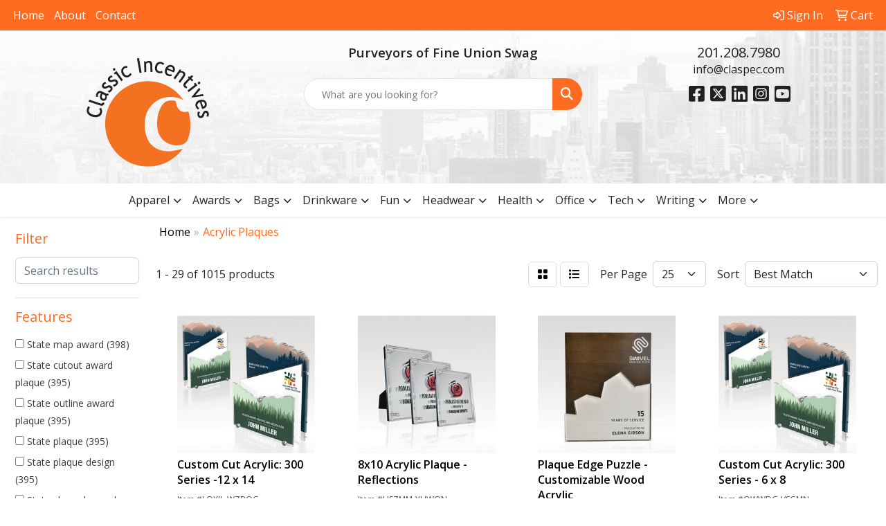

--- FILE ---
content_type: text/html
request_url: https://www.claspec.com/ws/ws.dll/StartSrch?UID=107628&WENavID=18398389
body_size: 13334
content:
<!DOCTYPE html>
<html lang="en"><head>
<meta charset="utf-8">
<meta http-equiv="X-UA-Compatible" content="IE=edge">
<meta name="viewport" content="width=device-width, initial-scale=1">
<!-- The above 3 meta tags *must* come first in the head; any other head content must come *after* these tags -->


<link href="/distsite/styles/8/css/bootstrap.min.css" rel="stylesheet" />
<link href="https://fonts.googleapis.com/css?family=Open+Sans:400,600|Oswald:400,600" rel="stylesheet">
<link href="/distsite/styles/8/css/owl.carousel.min.css" rel="stylesheet">
<link href="/distsite/styles/8/css/nouislider.css" rel="stylesheet">
<!--<link href="/distsite/styles/8/css/menu.css" rel="stylesheet"/>-->
<link href="/distsite/styles/8/css/flexslider.css" rel="stylesheet">
<link href="/distsite/styles/8/css/all.min.css" rel="stylesheet">
<link href="/distsite/styles/8/css/slick/slick.css" rel="stylesheet"/>
<link href="/distsite/styles/8/css/lightbox/lightbox.css" rel="stylesheet"  />
<link href="/distsite/styles/8/css/yamm.css" rel="stylesheet" />
<!-- Custom styles for this theme -->
<link href="/we/we.dll/StyleSheet?UN=107628&Type=WETheme&TS=C44949.4159027778" rel="stylesheet">
<!-- Custom styles for this theme -->
<link href="/we/we.dll/StyleSheet?UN=107628&Type=WETheme-PS&TS=C44949.4159027778" rel="stylesheet">
<style>

/*----- THEME 2 LOGO SIZE -----*/
@media only screen and (min-width: 1200px) {
#logo > a > img { max-width: 200px; }
}

.gallery-contact {
font-size: 18pt;
padding: 10px 50px;
}
@media (min-width: 992px) {
.carousel-item { height: 500px; }
}
.header-eight #header-text p {text-transform:none;}
</style>

<!-- HTML5 shim and Respond.js for IE8 support of HTML5 elements and media queries -->
<!--[if lt IE 9]>
      <script src="https://oss.maxcdn.com/html5shiv/3.7.3/html5shiv.min.js"></script>
      <script src="https://oss.maxcdn.com/respond/1.4.2/respond.min.js"></script>
    <![endif]-->

</head>

<body style="background:#fff;">


  <!-- Slide-Out Menu -->
  <div id="filter-menu" class="filter-menu">
    <button id="close-menu" class="btn-close"></button>
    <div class="menu-content">
      
<aside class="filter-sidebar">



<div class="filter-section first">
	<h2>Filter</h2>
	 <div class="input-group mb-3">
	 <input type="text" style="border-right:0;" placeholder="Search results" class="form-control text-search-within-results" name="SearchWithinResults" value="" maxlength="100" onkeyup="HandleTextFilter(event);">
	  <label class="input-group-text" style="background-color:#fff;"><a  style="display:none;" href="javascript:void(0);" class="remove-filter" data-toggle="tooltip" title="Clear" onclick="ClearTextFilter();"><i class="far fa-times" aria-hidden="true"></i> <span class="fa-sr-only">x</span></a></label>
	</div>
</div>

<a href="javascript:void(0);" class="clear-filters"  style="display:none;" onclick="ClearDrillDown();">Clear all filters</a>

<div class="filter-section"  style="display:none;">
	<h2>Categories</h2>

	<div class="filter-list">

	 

		<!-- wrapper for more filters -->
        <div class="show-filter">

		</div><!-- showfilters -->

	</div>

		<a href="#" class="show-more"  style="display:none;" >Show more</a>
</div>


<div class="filter-section" >
	<h2>Features</h2>

		<div class="filter-list">

	  		<div class="checkbox"><label><input class="filtercheckbox" type="checkbox" name="2|State map award" ><span> State map award (398)</span></label></div><div class="checkbox"><label><input class="filtercheckbox" type="checkbox" name="2|State cutout award plaque" ><span> State cutout award plaque (395)</span></label></div><div class="checkbox"><label><input class="filtercheckbox" type="checkbox" name="2|State outline award plaque" ><span> State outline award plaque (395)</span></label></div><div class="checkbox"><label><input class="filtercheckbox" type="checkbox" name="2|State plaque" ><span> State plaque (395)</span></label></div><div class="checkbox"><label><input class="filtercheckbox" type="checkbox" name="2|State plaque design" ><span> State plaque design (395)</span></label></div><div class="checkbox"><label><input class="filtercheckbox" type="checkbox" name="2|State shaped award" ><span> State shaped award (395)</span></label></div><div class="checkbox"><label><input class="filtercheckbox" type="checkbox" name="2|State shaped plaque" ><span> State shaped plaque (395)</span></label></div><div class="checkbox"><label><input class="filtercheckbox" type="checkbox" name="2|State silhouette award plaque" ><span> State silhouette award plaque (395)</span></label></div><div class="checkbox"><label><input class="filtercheckbox" type="checkbox" name="2|State wall plaque" ><span> State wall plaque (395)</span></label></div><div class="checkbox"><label><input class="filtercheckbox" type="checkbox" name="2|Plaque" ><span> Plaque (257)</span></label></div><div class="show-filter"><div class="checkbox"><label><input class="filtercheckbox" type="checkbox" name="2|Acrylic" ><span> Acrylic (256)</span></label></div><div class="checkbox"><label><input class="filtercheckbox" type="checkbox" name="2|Recognition" ><span> Recognition (219)</span></label></div><div class="checkbox"><label><input class="filtercheckbox" type="checkbox" name="2|Award" ><span> Award (208)</span></label></div><div class="checkbox"><label><input class="filtercheckbox" type="checkbox" name="2|Rectangle" ><span> Rectangle (159)</span></label></div><div class="checkbox"><label><input class="filtercheckbox" type="checkbox" name="2|Achievements" ><span> Achievements (146)</span></label></div><div class="checkbox"><label><input class="filtercheckbox" type="checkbox" name="2|Modern award plaque" ><span> Modern award plaque (128)</span></label></div><div class="checkbox"><label><input class="filtercheckbox" type="checkbox" name="2|Unique award plaque" ><span> Unique award plaque (125)</span></label></div><div class="checkbox"><label><input class="filtercheckbox" type="checkbox" name="2|Futuristic award plaque" ><span> Futuristic award plaque (117)</span></label></div><div class="checkbox"><label><input class="filtercheckbox" type="checkbox" name="2|Cutting edge award" ><span> Cutting edge award (115)</span></label></div><div class="checkbox"><label><input class="filtercheckbox" type="checkbox" name="2|Nontraditional plaque" ><span> Nontraditional plaque (103)</span></label></div><div class="checkbox"><label><input class="filtercheckbox" type="checkbox" name="2|Modernistic plaque award" ><span> Modernistic plaque award (101)</span></label></div><div class="checkbox"><label><input class="filtercheckbox" type="checkbox" name="2|Minimalistic award plaque" ><span> Minimalistic award plaque (97)</span></label></div><div class="checkbox"><label><input class="filtercheckbox" type="checkbox" name="2|Plastic" ><span> Plastic (92)</span></label></div><div class="checkbox"><label><input class="filtercheckbox" type="checkbox" name="2|Merit" ><span> Merit (71)</span></label></div><div class="checkbox"><label><input class="filtercheckbox" type="checkbox" name="2|Wood" ><span> Wood (71)</span></label></div><div class="checkbox"><label><input class="filtercheckbox" type="checkbox" name="2|Custom" ><span> Custom (69)</span></label></div><div class="checkbox"><label><input class="filtercheckbox" type="checkbox" name="2|Accomplishment" ><span> Accomplishment (60)</span></label></div><div class="checkbox"><label><input class="filtercheckbox" type="checkbox" name="2|Metal" ><span> Metal (51)</span></label></div><div class="checkbox"><label><input class="filtercheckbox" type="checkbox" name="2|Hanger" ><span> Hanger (50)</span></label></div><div class="checkbox"><label><input class="filtercheckbox" type="checkbox" name="2|Business" ><span> Business (47)</span></label></div><div class="checkbox"><label><input class="filtercheckbox" type="checkbox" name="2|Desk" ><span> Desk (46)</span></label></div><div class="checkbox"><label><input class="filtercheckbox" type="checkbox" name="2|Easel back" ><span> Easel back (46)</span></label></div><div class="checkbox"><label><input class="filtercheckbox" type="checkbox" name="2|Vertical" ><span> Vertical (45)</span></label></div><div class="checkbox"><label><input class="filtercheckbox" type="checkbox" name="2|Corporate" ><span> Corporate (44)</span></label></div><div class="checkbox"><label><input class="filtercheckbox" type="checkbox" name="2|Acknowledgement" ><span> Acknowledgement (43)</span></label></div><div class="checkbox"><label><input class="filtercheckbox" type="checkbox" name="2|Horizontal" ><span> Horizontal (43)</span></label></div><div class="checkbox"><label><input class="filtercheckbox" type="checkbox" name="2|Acrylic plaques" ><span> Acrylic plaques (41)</span></label></div><div class="checkbox"><label><input class="filtercheckbox" type="checkbox" name="2|Trophy" ><span> Trophy (41)</span></label></div><div class="checkbox"><label><input class="filtercheckbox" type="checkbox" name="2|Accolade" ><span> Accolade (40)</span></label></div><div class="checkbox"><label><input class="filtercheckbox" type="checkbox" name="2|Wall mountable" ><span> Wall mountable (40)</span></label></div><div class="checkbox"><label><input class="filtercheckbox" type="checkbox" name="2|Economy" ><span> Economy (38)</span></label></div><div class="checkbox"><label><input class="filtercheckbox" type="checkbox" name="2|Engraved" ><span> Engraved (38)</span></label></div><div class="checkbox"><label><input class="filtercheckbox" type="checkbox" name="2|Signs" ><span> Signs (38)</span></label></div><div class="checkbox"><label><input class="filtercheckbox" type="checkbox" name="2|Sports" ><span> Sports (37)</span></label></div><div class="checkbox"><label><input class="filtercheckbox" type="checkbox" name="2|Square corners" ><span> Square corners (37)</span></label></div><div class="checkbox"><label><input class="filtercheckbox" type="checkbox" name="2|Trophies" ><span> Trophies (37)</span></label></div><div class="checkbox"><label><input class="filtercheckbox" type="checkbox" name="2|Logo" ><span> Logo (36)</span></label></div><div class="checkbox"><label><input class="filtercheckbox" type="checkbox" name="2|Membership" ><span> Membership (36)</span></label></div><div class="checkbox"><label><input class="filtercheckbox" type="checkbox" name="2|Prize" ><span> Prize (36)</span></label></div><div class="checkbox"><label><input class="filtercheckbox" type="checkbox" name="2|Laser engraved" ><span> Laser engraved (34)</span></label></div></div>

			<!-- wrapper for more filters -->
			<div class="show-filter">

			</div><!-- showfilters -->
 		</div>
		<a href="#" class="show-more"  >Show more</a>


</div>


<div class="filter-section" >
	<h2>Colors</h2>

		<div class="filter-list">

		  	<div class="checkbox"><label><input class="filtercheckbox" type="checkbox" name="1|Black" ><span> Black (316)</span></label></div><div class="checkbox"><label><input class="filtercheckbox" type="checkbox" name="1|White" ><span> White (276)</span></label></div><div class="checkbox"><label><input class="filtercheckbox" type="checkbox" name="1|Various" ><span> Various (61)</span></label></div><div class="checkbox"><label><input class="filtercheckbox" type="checkbox" name="1|Clear" ><span> Clear (58)</span></label></div><div class="checkbox"><label><input class="filtercheckbox" type="checkbox" name="1|Brown" ><span> Brown (45)</span></label></div><div class="checkbox"><label><input class="filtercheckbox" type="checkbox" name="1|Black &amp; white" ><span> Black &amp; white (27)</span></label></div><div class="checkbox"><label><input class="filtercheckbox" type="checkbox" name="1|Blue" ><span> Blue (23)</span></label></div><div class="checkbox"><label><input class="filtercheckbox" type="checkbox" name="1|Clear/silver" ><span> Clear/silver (18)</span></label></div><div class="checkbox"><label><input class="filtercheckbox" type="checkbox" name="1|Walnut brown" ><span> Walnut brown (17)</span></label></div><div class="checkbox"><label><input class="filtercheckbox" type="checkbox" name="1|Black/clear" ><span> Black/clear (16)</span></label></div><div class="show-filter"><div class="checkbox"><label><input class="filtercheckbox" type="checkbox" name="1|Clear/gold" ><span> Clear/gold (16)</span></label></div><div class="checkbox"><label><input class="filtercheckbox" type="checkbox" name="1|Red" ><span> Red (16)</span></label></div><div class="checkbox"><label><input class="filtercheckbox" type="checkbox" name="1|Rosewood brown" ><span> Rosewood brown (15)</span></label></div><div class="checkbox"><label><input class="filtercheckbox" type="checkbox" name="1|Silver" ><span> Silver (13)</span></label></div><div class="checkbox"><label><input class="filtercheckbox" type="checkbox" name="1|Green" ><span> Green (12)</span></label></div><div class="checkbox"><label><input class="filtercheckbox" type="checkbox" name="1|Clear/black/various" ><span> Clear/black/various (10)</span></label></div><div class="checkbox"><label><input class="filtercheckbox" type="checkbox" name="1|Clear/black" ><span> Clear/black (8)</span></label></div><div class="checkbox"><label><input class="filtercheckbox" type="checkbox" name="1|Dark brown" ><span> Dark brown (8)</span></label></div><div class="checkbox"><label><input class="filtercheckbox" type="checkbox" name="1|Frosted" ><span> Frosted (8)</span></label></div><div class="checkbox"><label><input class="filtercheckbox" type="checkbox" name="1|Walnut brown/black-gold" ><span> Walnut brown/black-gold (8)</span></label></div><div class="checkbox"><label><input class="filtercheckbox" type="checkbox" name="1|Walnut brown/blue-gold" ><span> Walnut brown/blue-gold (8)</span></label></div><div class="checkbox"><label><input class="filtercheckbox" type="checkbox" name="1|Walnut brown/green-gold" ><span> Walnut brown/green-gold (8)</span></label></div><div class="checkbox"><label><input class="filtercheckbox" type="checkbox" name="1|Walnut brown/sienna red-gold." ><span> Walnut brown/sienna red-gold. (8)</span></label></div><div class="checkbox"><label><input class="filtercheckbox" type="checkbox" name="1|11-woodland vibes" ><span> 11-woodland vibes (7)</span></label></div><div class="checkbox"><label><input class="filtercheckbox" type="checkbox" name="1|2-petrified wood" ><span> 2-petrified wood (7)</span></label></div><div class="checkbox"><label><input class="filtercheckbox" type="checkbox" name="1|4-white mountain marble" ><span> 4-white mountain marble (7)</span></label></div><div class="checkbox"><label><input class="filtercheckbox" type="checkbox" name="1|6-ocean breeze" ><span> 6-ocean breeze (7)</span></label></div><div class="checkbox"><label><input class="filtercheckbox" type="checkbox" name="1|9-oak" ><span> 9-oak (7)</span></label></div><div class="checkbox"><label><input class="filtercheckbox" type="checkbox" name="1|Black granite" ><span> Black granite (7)</span></label></div><div class="checkbox"><label><input class="filtercheckbox" type="checkbox" name="1|Black/gold" ><span> Black/gold (7)</span></label></div><div class="checkbox"><label><input class="filtercheckbox" type="checkbox" name="1|Charcoal slate gray" ><span> Charcoal slate gray (7)</span></label></div><div class="checkbox"><label><input class="filtercheckbox" type="checkbox" name="1|Gray" ><span> Gray (7)</span></label></div><div class="checkbox"><label><input class="filtercheckbox" type="checkbox" name="1|Mahogany red" ><span> Mahogany red (7)</span></label></div><div class="checkbox"><label><input class="filtercheckbox" type="checkbox" name="1|Mystic plum purple" ><span> Mystic plum purple (7)</span></label></div><div class="checkbox"><label><input class="filtercheckbox" type="checkbox" name="1|Pink" ><span> Pink (7)</span></label></div><div class="checkbox"><label><input class="filtercheckbox" type="checkbox" name="1|Purple" ><span> Purple (7)</span></label></div><div class="checkbox"><label><input class="filtercheckbox" type="checkbox" name="1|Sapphire mist blue" ><span> Sapphire mist blue (7)</span></label></div><div class="checkbox"><label><input class="filtercheckbox" type="checkbox" name="1|Satin gold" ><span> Satin gold (7)</span></label></div><div class="checkbox"><label><input class="filtercheckbox" type="checkbox" name="1|Satin silver" ><span> Satin silver (7)</span></label></div><div class="checkbox"><label><input class="filtercheckbox" type="checkbox" name="1|Silver/various" ><span> Silver/various (7)</span></label></div><div class="checkbox"><label><input class="filtercheckbox" type="checkbox" name="1|Available in walnut with blue" ><span> Available in walnut with blue (6)</span></label></div><div class="checkbox"><label><input class="filtercheckbox" type="checkbox" name="1|Bamboo brown" ><span> Bamboo brown (6)</span></label></div><div class="checkbox"><label><input class="filtercheckbox" type="checkbox" name="1|Black marble" ><span> Black marble (6)</span></label></div><div class="checkbox"><label><input class="filtercheckbox" type="checkbox" name="1|Black/silver" ><span> Black/silver (6)</span></label></div><div class="checkbox"><label><input class="filtercheckbox" type="checkbox" name="1|Cherry wood brown" ><span> Cherry wood brown (6)</span></label></div><div class="checkbox"><label><input class="filtercheckbox" type="checkbox" name="1|Clear/white" ><span> Clear/white (6)</span></label></div><div class="checkbox"><label><input class="filtercheckbox" type="checkbox" name="1|Ebony black with white." ><span> Ebony black with white. (6)</span></label></div><div class="checkbox"><label><input class="filtercheckbox" type="checkbox" name="1|Navy" ><span> Navy (6)</span></label></div><div class="checkbox"><label><input class="filtercheckbox" type="checkbox" name="1|Rosewood red with white" ><span> Rosewood red with white (6)</span></label></div><div class="checkbox"><label><input class="filtercheckbox" type="checkbox" name="1|Walnut with red." ><span> Walnut with red. (6)</span></label></div></div>


			<!-- wrapper for more filters -->
			<div class="show-filter">

			</div><!-- showfilters -->

		  </div>

		<a href="#" class="show-more"  >Show more</a>
</div>


<div class="filter-section"  >
	<h2>Price Range</h2>
	<div class="filter-price-wrap">
		<div class="filter-price-inner">
			<div class="input-group">
				<span class="input-group-text input-group-text-white">$</span>
				<input type="text" class="form-control form-control-sm filter-min-prices" name="min-prices" value="" placeholder="Min" onkeyup="HandlePriceFilter(event);">
			</div>
			<div class="input-group">
				<span class="input-group-text input-group-text-white">$</span>
				<input type="text" class="form-control form-control-sm filter-max-prices" name="max-prices" value="" placeholder="Max" onkeyup="HandlePriceFilter(event);">
			</div>
		</div>
		<a href="javascript:void(0)" onclick="SetPriceFilter();" ><i class="fa-solid fa-chevron-right"></i></a>
	</div>
</div>

<div class="filter-section"   >
	<h2>Quantity</h2>
	<div class="filter-price-wrap mb-2">
		<input type="text" class="form-control form-control-sm filter-quantity" value="" placeholder="Qty" onkeyup="HandleQuantityFilter(event);">
		<a href="javascript:void(0)" onclick="SetQuantityFilter();"><i class="fa-solid fa-chevron-right"></i></a>
	</div>
</div>




	</aside>

    </div>
</div>




	<div class="container-fluid">
		<div class="row">

			<div class="col-md-3 col-lg-2">
        <div class="d-none d-md-block">
          <div id="desktop-filter">
            
<aside class="filter-sidebar">



<div class="filter-section first">
	<h2>Filter</h2>
	 <div class="input-group mb-3">
	 <input type="text" style="border-right:0;" placeholder="Search results" class="form-control text-search-within-results" name="SearchWithinResults" value="" maxlength="100" onkeyup="HandleTextFilter(event);">
	  <label class="input-group-text" style="background-color:#fff;"><a  style="display:none;" href="javascript:void(0);" class="remove-filter" data-toggle="tooltip" title="Clear" onclick="ClearTextFilter();"><i class="far fa-times" aria-hidden="true"></i> <span class="fa-sr-only">x</span></a></label>
	</div>
</div>

<a href="javascript:void(0);" class="clear-filters"  style="display:none;" onclick="ClearDrillDown();">Clear all filters</a>

<div class="filter-section"  style="display:none;">
	<h2>Categories</h2>

	<div class="filter-list">

	 

		<!-- wrapper for more filters -->
        <div class="show-filter">

		</div><!-- showfilters -->

	</div>

		<a href="#" class="show-more"  style="display:none;" >Show more</a>
</div>


<div class="filter-section" >
	<h2>Features</h2>

		<div class="filter-list">

	  		<div class="checkbox"><label><input class="filtercheckbox" type="checkbox" name="2|State map award" ><span> State map award (398)</span></label></div><div class="checkbox"><label><input class="filtercheckbox" type="checkbox" name="2|State cutout award plaque" ><span> State cutout award plaque (395)</span></label></div><div class="checkbox"><label><input class="filtercheckbox" type="checkbox" name="2|State outline award plaque" ><span> State outline award plaque (395)</span></label></div><div class="checkbox"><label><input class="filtercheckbox" type="checkbox" name="2|State plaque" ><span> State plaque (395)</span></label></div><div class="checkbox"><label><input class="filtercheckbox" type="checkbox" name="2|State plaque design" ><span> State plaque design (395)</span></label></div><div class="checkbox"><label><input class="filtercheckbox" type="checkbox" name="2|State shaped award" ><span> State shaped award (395)</span></label></div><div class="checkbox"><label><input class="filtercheckbox" type="checkbox" name="2|State shaped plaque" ><span> State shaped plaque (395)</span></label></div><div class="checkbox"><label><input class="filtercheckbox" type="checkbox" name="2|State silhouette award plaque" ><span> State silhouette award plaque (395)</span></label></div><div class="checkbox"><label><input class="filtercheckbox" type="checkbox" name="2|State wall plaque" ><span> State wall plaque (395)</span></label></div><div class="checkbox"><label><input class="filtercheckbox" type="checkbox" name="2|Plaque" ><span> Plaque (257)</span></label></div><div class="show-filter"><div class="checkbox"><label><input class="filtercheckbox" type="checkbox" name="2|Acrylic" ><span> Acrylic (256)</span></label></div><div class="checkbox"><label><input class="filtercheckbox" type="checkbox" name="2|Recognition" ><span> Recognition (219)</span></label></div><div class="checkbox"><label><input class="filtercheckbox" type="checkbox" name="2|Award" ><span> Award (208)</span></label></div><div class="checkbox"><label><input class="filtercheckbox" type="checkbox" name="2|Rectangle" ><span> Rectangle (159)</span></label></div><div class="checkbox"><label><input class="filtercheckbox" type="checkbox" name="2|Achievements" ><span> Achievements (146)</span></label></div><div class="checkbox"><label><input class="filtercheckbox" type="checkbox" name="2|Modern award plaque" ><span> Modern award plaque (128)</span></label></div><div class="checkbox"><label><input class="filtercheckbox" type="checkbox" name="2|Unique award plaque" ><span> Unique award plaque (125)</span></label></div><div class="checkbox"><label><input class="filtercheckbox" type="checkbox" name="2|Futuristic award plaque" ><span> Futuristic award plaque (117)</span></label></div><div class="checkbox"><label><input class="filtercheckbox" type="checkbox" name="2|Cutting edge award" ><span> Cutting edge award (115)</span></label></div><div class="checkbox"><label><input class="filtercheckbox" type="checkbox" name="2|Nontraditional plaque" ><span> Nontraditional plaque (103)</span></label></div><div class="checkbox"><label><input class="filtercheckbox" type="checkbox" name="2|Modernistic plaque award" ><span> Modernistic plaque award (101)</span></label></div><div class="checkbox"><label><input class="filtercheckbox" type="checkbox" name="2|Minimalistic award plaque" ><span> Minimalistic award plaque (97)</span></label></div><div class="checkbox"><label><input class="filtercheckbox" type="checkbox" name="2|Plastic" ><span> Plastic (92)</span></label></div><div class="checkbox"><label><input class="filtercheckbox" type="checkbox" name="2|Merit" ><span> Merit (71)</span></label></div><div class="checkbox"><label><input class="filtercheckbox" type="checkbox" name="2|Wood" ><span> Wood (71)</span></label></div><div class="checkbox"><label><input class="filtercheckbox" type="checkbox" name="2|Custom" ><span> Custom (69)</span></label></div><div class="checkbox"><label><input class="filtercheckbox" type="checkbox" name="2|Accomplishment" ><span> Accomplishment (60)</span></label></div><div class="checkbox"><label><input class="filtercheckbox" type="checkbox" name="2|Metal" ><span> Metal (51)</span></label></div><div class="checkbox"><label><input class="filtercheckbox" type="checkbox" name="2|Hanger" ><span> Hanger (50)</span></label></div><div class="checkbox"><label><input class="filtercheckbox" type="checkbox" name="2|Business" ><span> Business (47)</span></label></div><div class="checkbox"><label><input class="filtercheckbox" type="checkbox" name="2|Desk" ><span> Desk (46)</span></label></div><div class="checkbox"><label><input class="filtercheckbox" type="checkbox" name="2|Easel back" ><span> Easel back (46)</span></label></div><div class="checkbox"><label><input class="filtercheckbox" type="checkbox" name="2|Vertical" ><span> Vertical (45)</span></label></div><div class="checkbox"><label><input class="filtercheckbox" type="checkbox" name="2|Corporate" ><span> Corporate (44)</span></label></div><div class="checkbox"><label><input class="filtercheckbox" type="checkbox" name="2|Acknowledgement" ><span> Acknowledgement (43)</span></label></div><div class="checkbox"><label><input class="filtercheckbox" type="checkbox" name="2|Horizontal" ><span> Horizontal (43)</span></label></div><div class="checkbox"><label><input class="filtercheckbox" type="checkbox" name="2|Acrylic plaques" ><span> Acrylic plaques (41)</span></label></div><div class="checkbox"><label><input class="filtercheckbox" type="checkbox" name="2|Trophy" ><span> Trophy (41)</span></label></div><div class="checkbox"><label><input class="filtercheckbox" type="checkbox" name="2|Accolade" ><span> Accolade (40)</span></label></div><div class="checkbox"><label><input class="filtercheckbox" type="checkbox" name="2|Wall mountable" ><span> Wall mountable (40)</span></label></div><div class="checkbox"><label><input class="filtercheckbox" type="checkbox" name="2|Economy" ><span> Economy (38)</span></label></div><div class="checkbox"><label><input class="filtercheckbox" type="checkbox" name="2|Engraved" ><span> Engraved (38)</span></label></div><div class="checkbox"><label><input class="filtercheckbox" type="checkbox" name="2|Signs" ><span> Signs (38)</span></label></div><div class="checkbox"><label><input class="filtercheckbox" type="checkbox" name="2|Sports" ><span> Sports (37)</span></label></div><div class="checkbox"><label><input class="filtercheckbox" type="checkbox" name="2|Square corners" ><span> Square corners (37)</span></label></div><div class="checkbox"><label><input class="filtercheckbox" type="checkbox" name="2|Trophies" ><span> Trophies (37)</span></label></div><div class="checkbox"><label><input class="filtercheckbox" type="checkbox" name="2|Logo" ><span> Logo (36)</span></label></div><div class="checkbox"><label><input class="filtercheckbox" type="checkbox" name="2|Membership" ><span> Membership (36)</span></label></div><div class="checkbox"><label><input class="filtercheckbox" type="checkbox" name="2|Prize" ><span> Prize (36)</span></label></div><div class="checkbox"><label><input class="filtercheckbox" type="checkbox" name="2|Laser engraved" ><span> Laser engraved (34)</span></label></div></div>

			<!-- wrapper for more filters -->
			<div class="show-filter">

			</div><!-- showfilters -->
 		</div>
		<a href="#" class="show-more"  >Show more</a>


</div>


<div class="filter-section" >
	<h2>Colors</h2>

		<div class="filter-list">

		  	<div class="checkbox"><label><input class="filtercheckbox" type="checkbox" name="1|Black" ><span> Black (316)</span></label></div><div class="checkbox"><label><input class="filtercheckbox" type="checkbox" name="1|White" ><span> White (276)</span></label></div><div class="checkbox"><label><input class="filtercheckbox" type="checkbox" name="1|Various" ><span> Various (61)</span></label></div><div class="checkbox"><label><input class="filtercheckbox" type="checkbox" name="1|Clear" ><span> Clear (58)</span></label></div><div class="checkbox"><label><input class="filtercheckbox" type="checkbox" name="1|Brown" ><span> Brown (45)</span></label></div><div class="checkbox"><label><input class="filtercheckbox" type="checkbox" name="1|Black &amp; white" ><span> Black &amp; white (27)</span></label></div><div class="checkbox"><label><input class="filtercheckbox" type="checkbox" name="1|Blue" ><span> Blue (23)</span></label></div><div class="checkbox"><label><input class="filtercheckbox" type="checkbox" name="1|Clear/silver" ><span> Clear/silver (18)</span></label></div><div class="checkbox"><label><input class="filtercheckbox" type="checkbox" name="1|Walnut brown" ><span> Walnut brown (17)</span></label></div><div class="checkbox"><label><input class="filtercheckbox" type="checkbox" name="1|Black/clear" ><span> Black/clear (16)</span></label></div><div class="show-filter"><div class="checkbox"><label><input class="filtercheckbox" type="checkbox" name="1|Clear/gold" ><span> Clear/gold (16)</span></label></div><div class="checkbox"><label><input class="filtercheckbox" type="checkbox" name="1|Red" ><span> Red (16)</span></label></div><div class="checkbox"><label><input class="filtercheckbox" type="checkbox" name="1|Rosewood brown" ><span> Rosewood brown (15)</span></label></div><div class="checkbox"><label><input class="filtercheckbox" type="checkbox" name="1|Silver" ><span> Silver (13)</span></label></div><div class="checkbox"><label><input class="filtercheckbox" type="checkbox" name="1|Green" ><span> Green (12)</span></label></div><div class="checkbox"><label><input class="filtercheckbox" type="checkbox" name="1|Clear/black/various" ><span> Clear/black/various (10)</span></label></div><div class="checkbox"><label><input class="filtercheckbox" type="checkbox" name="1|Clear/black" ><span> Clear/black (8)</span></label></div><div class="checkbox"><label><input class="filtercheckbox" type="checkbox" name="1|Dark brown" ><span> Dark brown (8)</span></label></div><div class="checkbox"><label><input class="filtercheckbox" type="checkbox" name="1|Frosted" ><span> Frosted (8)</span></label></div><div class="checkbox"><label><input class="filtercheckbox" type="checkbox" name="1|Walnut brown/black-gold" ><span> Walnut brown/black-gold (8)</span></label></div><div class="checkbox"><label><input class="filtercheckbox" type="checkbox" name="1|Walnut brown/blue-gold" ><span> Walnut brown/blue-gold (8)</span></label></div><div class="checkbox"><label><input class="filtercheckbox" type="checkbox" name="1|Walnut brown/green-gold" ><span> Walnut brown/green-gold (8)</span></label></div><div class="checkbox"><label><input class="filtercheckbox" type="checkbox" name="1|Walnut brown/sienna red-gold." ><span> Walnut brown/sienna red-gold. (8)</span></label></div><div class="checkbox"><label><input class="filtercheckbox" type="checkbox" name="1|11-woodland vibes" ><span> 11-woodland vibes (7)</span></label></div><div class="checkbox"><label><input class="filtercheckbox" type="checkbox" name="1|2-petrified wood" ><span> 2-petrified wood (7)</span></label></div><div class="checkbox"><label><input class="filtercheckbox" type="checkbox" name="1|4-white mountain marble" ><span> 4-white mountain marble (7)</span></label></div><div class="checkbox"><label><input class="filtercheckbox" type="checkbox" name="1|6-ocean breeze" ><span> 6-ocean breeze (7)</span></label></div><div class="checkbox"><label><input class="filtercheckbox" type="checkbox" name="1|9-oak" ><span> 9-oak (7)</span></label></div><div class="checkbox"><label><input class="filtercheckbox" type="checkbox" name="1|Black granite" ><span> Black granite (7)</span></label></div><div class="checkbox"><label><input class="filtercheckbox" type="checkbox" name="1|Black/gold" ><span> Black/gold (7)</span></label></div><div class="checkbox"><label><input class="filtercheckbox" type="checkbox" name="1|Charcoal slate gray" ><span> Charcoal slate gray (7)</span></label></div><div class="checkbox"><label><input class="filtercheckbox" type="checkbox" name="1|Gray" ><span> Gray (7)</span></label></div><div class="checkbox"><label><input class="filtercheckbox" type="checkbox" name="1|Mahogany red" ><span> Mahogany red (7)</span></label></div><div class="checkbox"><label><input class="filtercheckbox" type="checkbox" name="1|Mystic plum purple" ><span> Mystic plum purple (7)</span></label></div><div class="checkbox"><label><input class="filtercheckbox" type="checkbox" name="1|Pink" ><span> Pink (7)</span></label></div><div class="checkbox"><label><input class="filtercheckbox" type="checkbox" name="1|Purple" ><span> Purple (7)</span></label></div><div class="checkbox"><label><input class="filtercheckbox" type="checkbox" name="1|Sapphire mist blue" ><span> Sapphire mist blue (7)</span></label></div><div class="checkbox"><label><input class="filtercheckbox" type="checkbox" name="1|Satin gold" ><span> Satin gold (7)</span></label></div><div class="checkbox"><label><input class="filtercheckbox" type="checkbox" name="1|Satin silver" ><span> Satin silver (7)</span></label></div><div class="checkbox"><label><input class="filtercheckbox" type="checkbox" name="1|Silver/various" ><span> Silver/various (7)</span></label></div><div class="checkbox"><label><input class="filtercheckbox" type="checkbox" name="1|Available in walnut with blue" ><span> Available in walnut with blue (6)</span></label></div><div class="checkbox"><label><input class="filtercheckbox" type="checkbox" name="1|Bamboo brown" ><span> Bamboo brown (6)</span></label></div><div class="checkbox"><label><input class="filtercheckbox" type="checkbox" name="1|Black marble" ><span> Black marble (6)</span></label></div><div class="checkbox"><label><input class="filtercheckbox" type="checkbox" name="1|Black/silver" ><span> Black/silver (6)</span></label></div><div class="checkbox"><label><input class="filtercheckbox" type="checkbox" name="1|Cherry wood brown" ><span> Cherry wood brown (6)</span></label></div><div class="checkbox"><label><input class="filtercheckbox" type="checkbox" name="1|Clear/white" ><span> Clear/white (6)</span></label></div><div class="checkbox"><label><input class="filtercheckbox" type="checkbox" name="1|Ebony black with white." ><span> Ebony black with white. (6)</span></label></div><div class="checkbox"><label><input class="filtercheckbox" type="checkbox" name="1|Navy" ><span> Navy (6)</span></label></div><div class="checkbox"><label><input class="filtercheckbox" type="checkbox" name="1|Rosewood red with white" ><span> Rosewood red with white (6)</span></label></div><div class="checkbox"><label><input class="filtercheckbox" type="checkbox" name="1|Walnut with red." ><span> Walnut with red. (6)</span></label></div></div>


			<!-- wrapper for more filters -->
			<div class="show-filter">

			</div><!-- showfilters -->

		  </div>

		<a href="#" class="show-more"  >Show more</a>
</div>


<div class="filter-section"  >
	<h2>Price Range</h2>
	<div class="filter-price-wrap">
		<div class="filter-price-inner">
			<div class="input-group">
				<span class="input-group-text input-group-text-white">$</span>
				<input type="text" class="form-control form-control-sm filter-min-prices" name="min-prices" value="" placeholder="Min" onkeyup="HandlePriceFilter(event);">
			</div>
			<div class="input-group">
				<span class="input-group-text input-group-text-white">$</span>
				<input type="text" class="form-control form-control-sm filter-max-prices" name="max-prices" value="" placeholder="Max" onkeyup="HandlePriceFilter(event);">
			</div>
		</div>
		<a href="javascript:void(0)" onclick="SetPriceFilter();" ><i class="fa-solid fa-chevron-right"></i></a>
	</div>
</div>

<div class="filter-section"   >
	<h2>Quantity</h2>
	<div class="filter-price-wrap mb-2">
		<input type="text" class="form-control form-control-sm filter-quantity" value="" placeholder="Qty" onkeyup="HandleQuantityFilter(event);">
		<a href="javascript:void(0)" onclick="SetQuantityFilter();"><i class="fa-solid fa-chevron-right"></i></a>
	</div>
</div>




	</aside>

          </div>
        </div>
			</div>

			<div class="col-md-9 col-lg-10">
				

				<ol class="breadcrumb"  >
              		<li><a href="https://www.claspec.com" target="_top">Home</a></li>
             	 	<li class="active">Acrylic Plaques</li>
            	</ol>




				<div id="product-list-controls">

				
						<div class="d-flex align-items-center justify-content-between">
							<div class="d-none d-md-block me-3">
								1 - 29 of  1015 <span class="d-none d-lg-inline">products</span>
							</div>
					  
						  <!-- Right Aligned Controls -->
						  <div class="product-controls-right d-flex align-items-center">
       
              <button id="show-filter-button" class="btn btn-control d-block d-md-none"><i class="fa-solid fa-filter" aria-hidden="true"></i></button>

							
							<span class="me-3">
								<a href="/ws/ws.dll/StartSrch?UID=107628&WENavID=18398389&View=T&ST=26011921333352197612961938" class="btn btn-control grid" title="Change to Grid View"><i class="fa-solid fa-grid-2" aria-hidden="true"></i>  <span class="fa-sr-only">Grid</span></a>
								<a href="/ws/ws.dll/StartSrch?UID=107628&WENavID=18398389&View=L&ST=26011921333352197612961938" class="btn btn-control" title="Change to List View"><i class="fa-solid fa-list"></i> <span class="fa-sr-only">List</span></a>
							</span>
							
					  
							<!-- Number of Items Per Page -->
							<div class="me-2 d-none d-lg-block">
								<label>Per Page</label>
							</div>
							<div class="me-3 d-none d-md-block">
								<select class="form-select notranslate" onchange="GoToNewURL(this);" aria-label="Items per page">
									<option value="/ws/ws.dll/StartSrch?UID=107628&WENavID=18398389&ST=26011921333352197612961938&PPP=10" >10</option><option value="/ws/ws.dll/StartSrch?UID=107628&WENavID=18398389&ST=26011921333352197612961938&PPP=25" selected>25</option><option value="/ws/ws.dll/StartSrch?UID=107628&WENavID=18398389&ST=26011921333352197612961938&PPP=50" >50</option><option value="/ws/ws.dll/StartSrch?UID=107628&WENavID=18398389&ST=26011921333352197612961938&PPP=100" >100</option><option value="/ws/ws.dll/StartSrch?UID=107628&WENavID=18398389&ST=26011921333352197612961938&PPP=250" >250</option>
								
								</select>
							</div>
					  
							<!-- Sort By -->
							<div class="d-none d-lg-block me-2">
								<label>Sort</label>
							</div>
							<div>
								<select class="form-select" onchange="GoToNewURL(this);">
									<option value="/ws/ws.dll/StartSrch?UID=107628&WENavID=18398389&Sort=0" selected>Best Match</option><option value="/ws/ws.dll/StartSrch?UID=107628&WENavID=18398389&Sort=3">Most Popular</option><option value="/ws/ws.dll/StartSrch?UID=107628&WENavID=18398389&Sort=1">Price (Low to High)</option><option value="/ws/ws.dll/StartSrch?UID=107628&WENavID=18398389&Sort=2">Price (High to Low)</option>
								 </select>
							</div>
						  </div>
						</div>

			  </div>

				<!-- Product Results List -->
				<ul class="thumbnail-list"><a name="0" href="#" alt="Item 0"></a>
<li>
 <a href="https://www.claspec.com/p/LQXJL-WZBQG/custom-cut-acrylic-300-series--12-x-14" target="_parent" alt="Custom Cut Acrylic: 300 Series -12 x 14">
 <div class="pr-list-grid">
		<img class="img-responsive" src="/ws/ws.dll/QPic?SN=50020&P=916993670&I=0&PX=300" alt="Custom Cut Acrylic: 300 Series -12 x 14">
		<p class="pr-name">Custom Cut Acrylic: 300 Series -12 x 14</p>
		<div class="pr-meta-row">
			<div class="product-reviews"  style="display:none;">
				<div class="rating-stars">
				<i class="fa-solid fa-star-sharp" aria-hidden="true"></i><i class="fa-solid fa-star-sharp" aria-hidden="true"></i><i class="fa-solid fa-star-sharp" aria-hidden="true"></i><i class="fa-solid fa-star-sharp" aria-hidden="true"></i><i class="fa-solid fa-star-sharp" aria-hidden="true"></i>
				</div>
				<span class="rating-count">(0)</span>
			</div>
			
		</div>
		<p class="pr-number"  ><span class="notranslate">Item #LQXJL-WZBQG</span></p>
		<p class="pr-price"  ><span class="notranslate">$232.00</span> - <span class="notranslate">$246.00</span></p>
 </div>
 </a>
</li>
<a name="1" href="#" alt="Item 1"></a>
<li>
 <a href="https://www.claspec.com/p/HSZMM-YHWQN/8x10-acrylic-plaque-reflections" target="_parent" alt="8x10 Acrylic Plaque - Reflections">
 <div class="pr-list-grid">
		<img class="img-responsive" src="/ws/ws.dll/QPic?SN=50020&P=357517757&I=0&PX=300" alt="8x10 Acrylic Plaque - Reflections">
		<p class="pr-name">8x10 Acrylic Plaque - Reflections</p>
		<div class="pr-meta-row">
			<div class="product-reviews"  style="display:none;">
				<div class="rating-stars">
				<i class="fa-solid fa-star-sharp" aria-hidden="true"></i><i class="fa-solid fa-star-sharp" aria-hidden="true"></i><i class="fa-solid fa-star-sharp" aria-hidden="true"></i><i class="fa-solid fa-star-sharp" aria-hidden="true"></i><i class="fa-solid fa-star-sharp" aria-hidden="true"></i>
				</div>
				<span class="rating-count">(0)</span>
			</div>
			
		</div>
		<p class="pr-number"  ><span class="notranslate">Item #HSZMM-YHWQN</span></p>
		<p class="pr-price"  ><span class="notranslate">$190.00</span> - <span class="notranslate">$202.00</span></p>
 </div>
 </a>
</li>
<a name="2" href="#" alt="Item 2"></a>
<li>
 <a href="https://www.claspec.com/p/INZVJ-UXBJH/plaque-edge-puzzle-customizable-wood-acrylic" target="_parent" alt="Plaque Edge Puzzle - Customizable Wood Acrylic">
 <div class="pr-list-grid">
		<img class="img-responsive" src="/ws/ws.dll/QPic?SN=50020&P=166986491&I=0&PX=300" alt="Plaque Edge Puzzle - Customizable Wood Acrylic">
		<p class="pr-name">Plaque Edge Puzzle - Customizable Wood Acrylic</p>
		<div class="pr-meta-row">
			<div class="product-reviews"  style="display:none;">
				<div class="rating-stars">
				<i class="fa-solid fa-star-sharp" aria-hidden="true"></i><i class="fa-solid fa-star-sharp" aria-hidden="true"></i><i class="fa-solid fa-star-sharp" aria-hidden="true"></i><i class="fa-solid fa-star-sharp" aria-hidden="true"></i><i class="fa-solid fa-star-sharp" aria-hidden="true"></i>
				</div>
				<span class="rating-count">(0)</span>
			</div>
			
		</div>
		<p class="pr-number"  ><span class="notranslate">Item #INZVJ-UXBJH</span></p>
		<p class="pr-price"  ><span class="notranslate">$241.00</span> - <span class="notranslate">$255.00</span></p>
 </div>
 </a>
</li>
<a name="3" href="#" alt="Item 3"></a>
<li>
 <a href="https://www.claspec.com/p/OWWDG-VSGMN/custom-cut-acrylic-300-series-6-x-8" target="_parent" alt="Custom Cut Acrylic: 300 Series - 6 x 8">
 <div class="pr-list-grid">
		<img class="img-responsive" src="/ws/ws.dll/QPic?SN=50020&P=517150187&I=0&PX=300" alt="Custom Cut Acrylic: 300 Series - 6 x 8">
		<p class="pr-name">Custom Cut Acrylic: 300 Series - 6 x 8</p>
		<div class="pr-meta-row">
			<div class="product-reviews"  style="display:none;">
				<div class="rating-stars">
				<i class="fa-solid fa-star-sharp" aria-hidden="true"></i><i class="fa-solid fa-star-sharp" aria-hidden="true"></i><i class="fa-solid fa-star-sharp" aria-hidden="true"></i><i class="fa-solid fa-star-sharp" aria-hidden="true"></i><i class="fa-solid fa-star-sharp" aria-hidden="true"></i>
				</div>
				<span class="rating-count">(0)</span>
			</div>
			
		</div>
		<p class="pr-number"  ><span class="notranslate">Item #OWWDG-VSGMN</span></p>
		<p class="pr-price"  ><span class="notranslate">$141.00</span> - <span class="notranslate">$150.00</span></p>
 </div>
 </a>
</li>
<a name="4" href="#" alt="Item 4"></a>
<li>
 <a href="https://www.claspec.com/p/HQFJJ-VNSCJ/plaque-hex-puzzle-customizable-wood-acrylic-award-8x10" target="_parent" alt="Plaque Hex Puzzle - Customizable Wood Acrylic Award 8x10">
 <div class="pr-list-grid">
		<img class="img-responsive" src="/ws/ws.dll/QPic?SN=50020&P=716407483&I=0&PX=300" alt="Plaque Hex Puzzle - Customizable Wood Acrylic Award 8x10">
		<p class="pr-name">Plaque Hex Puzzle - Customizable Wood Acrylic Award 8x10</p>
		<div class="pr-meta-row">
			<div class="product-reviews"  style="display:none;">
				<div class="rating-stars">
				<i class="fa-solid fa-star-sharp" aria-hidden="true"></i><i class="fa-solid fa-star-sharp" aria-hidden="true"></i><i class="fa-solid fa-star-sharp" aria-hidden="true"></i><i class="fa-solid fa-star-sharp" aria-hidden="true"></i><i class="fa-solid fa-star-sharp" aria-hidden="true"></i>
				</div>
				<span class="rating-count">(0)</span>
			</div>
			
		</div>
		<p class="pr-number"  ><span class="notranslate">Item #HQFJJ-VNSCJ</span></p>
		<p class="pr-price"  ><span class="notranslate">$202.00</span> - <span class="notranslate">$215.00</span></p>
 </div>
 </a>
</li>
<a name="5" href="#" alt="Item 5"></a>
<li>
 <a href="https://www.claspec.com/p/KQYGM-VBZJM/circumference-plaque" target="_parent" alt="Circumference Plaque">
 <div class="pr-list-grid">
		<img class="img-responsive" src="/ws/ws.dll/QPic?SN=64712&P=738124786&I=0&PX=300" alt="Circumference Plaque">
		<p class="pr-name">Circumference Plaque</p>
		<div class="pr-meta-row">
			<div class="product-reviews"  style="display:none;">
				<div class="rating-stars">
				<i class="fa-solid fa-star-sharp" aria-hidden="true"></i><i class="fa-solid fa-star-sharp" aria-hidden="true"></i><i class="fa-solid fa-star-sharp" aria-hidden="true"></i><i class="fa-solid fa-star-sharp" aria-hidden="true"></i><i class="fa-solid fa-star-sharp" aria-hidden="true"></i>
				</div>
				<span class="rating-count">(0)</span>
			</div>
			
		</div>
		<p class="pr-number"  ><span class="notranslate">Item #KQYGM-VBZJM</span></p>
		<p class="pr-price"  ><span class="notranslate">$420.95</span> - <span class="notranslate">$468.50</span></p>
 </div>
 </a>
</li>
<a name="6" href="#" alt="Item 6"></a>
<li>
 <a href="https://www.claspec.com/p/KJHVL-AYXRL/fusion-plaque-ebony" target="_parent" alt="Fusion Plaque - Ebony">
 <div class="pr-list-grid">
		<img class="img-responsive" src="/ws/ws.dll/QPic?SN=64712&P=988124635&I=0&PX=300" alt="Fusion Plaque - Ebony">
		<p class="pr-name">Fusion Plaque - Ebony</p>
		<div class="pr-meta-row">
			<div class="product-reviews"  style="display:none;">
				<div class="rating-stars">
				<i class="fa-solid fa-star-sharp" aria-hidden="true"></i><i class="fa-solid fa-star-sharp" aria-hidden="true"></i><i class="fa-solid fa-star-sharp" aria-hidden="true"></i><i class="fa-solid fa-star-sharp" aria-hidden="true"></i><i class="fa-solid fa-star-sharp" aria-hidden="true"></i>
				</div>
				<span class="rating-count">(0)</span>
			</div>
			
		</div>
		<p class="pr-number"  ><span class="notranslate">Item #KJHVL-AYXRL</span></p>
		<p class="pr-price"  ><span class="notranslate">$122.65</span> - <span class="notranslate">$136.50</span></p>
 </div>
 </a>
</li>
<a name="7" href="#" alt="Item 7"></a>
<li>
 <a href="https://www.claspec.com/p/KTCYM-VSYYH/fusion-plaque-jasper" target="_parent" alt="Fusion Plaque - Jasper">
 <div class="pr-list-grid">
		<img class="img-responsive" src="/ws/ws.dll/QPic?SN=64712&P=738124781&I=0&PX=300" alt="Fusion Plaque - Jasper">
		<p class="pr-name">Fusion Plaque - Jasper</p>
		<div class="pr-meta-row">
			<div class="product-reviews"  style="display:none;">
				<div class="rating-stars">
				<i class="fa-solid fa-star-sharp" aria-hidden="true"></i><i class="fa-solid fa-star-sharp" aria-hidden="true"></i><i class="fa-solid fa-star-sharp" aria-hidden="true"></i><i class="fa-solid fa-star-sharp" aria-hidden="true"></i><i class="fa-solid fa-star-sharp" aria-hidden="true"></i>
				</div>
				<span class="rating-count">(0)</span>
			</div>
			
		</div>
		<p class="pr-number"  ><span class="notranslate">Item #KTCYM-VSYYH</span></p>
		<p class="pr-price"  ><span class="notranslate">$134.35</span> - <span class="notranslate">$149.50</span></p>
 </div>
 </a>
</li>
<a name="8" href="#" alt="Item 8"></a>
<li>
 <a href="https://www.claspec.com/p/KGSMM-VTVHI/fusion-plaque-sapphire" target="_parent" alt="Fusion Plaque - Sapphire">
 <div class="pr-list-grid">
		<img class="img-responsive" src="/ws/ws.dll/QPic?SN=64712&P=138124782&I=0&PX=300" alt="Fusion Plaque - Sapphire">
		<p class="pr-name">Fusion Plaque - Sapphire</p>
		<div class="pr-meta-row">
			<div class="product-reviews"  style="display:none;">
				<div class="rating-stars">
				<i class="fa-solid fa-star-sharp" aria-hidden="true"></i><i class="fa-solid fa-star-sharp" aria-hidden="true"></i><i class="fa-solid fa-star-sharp" aria-hidden="true"></i><i class="fa-solid fa-star-sharp" aria-hidden="true"></i><i class="fa-solid fa-star-sharp" aria-hidden="true"></i>
				</div>
				<span class="rating-count">(0)</span>
			</div>
			
		</div>
		<p class="pr-number"  ><span class="notranslate">Item #KGSMM-VTVHI</span></p>
		<p class="pr-price"  ><span class="notranslate">$137.95</span> - <span class="notranslate">$153.50</span></p>
 </div>
 </a>
</li>
<a name="9" href="#" alt="Item 9"></a>
<li>
 <a href="https://www.claspec.com/p/HXTWO-WGQFO/rectangle-wood--acrylic-award-large" target="_parent" alt="Rectangle Wood &amp; Acrylic Award - Large">
 <div class="pr-list-grid">
		<img class="img-responsive" src="/ws/ws.dll/QPic?SN=50020&P=786407978&I=0&PX=300" alt="Rectangle Wood &amp; Acrylic Award - Large">
		<p class="pr-name">Rectangle Wood &amp; Acrylic Award - Large</p>
		<div class="pr-meta-row">
			<div class="product-reviews"  style="display:none;">
				<div class="rating-stars">
				<i class="fa-solid fa-star-sharp" aria-hidden="true"></i><i class="fa-solid fa-star-sharp" aria-hidden="true"></i><i class="fa-solid fa-star-sharp" aria-hidden="true"></i><i class="fa-solid fa-star-sharp" aria-hidden="true"></i><i class="fa-solid fa-star-sharp" aria-hidden="true"></i>
				</div>
				<span class="rating-count">(0)</span>
			</div>
			
		</div>
		<p class="pr-number"  ><span class="notranslate">Item #HXTWO-WGQFO</span></p>
		<p class="pr-price"  ><span class="notranslate">$151.00</span> - <span class="notranslate">$160.00</span></p>
 </div>
 </a>
</li>
<a name="10" href="#" alt="Item 10"></a>
<li>
 <a href="https://www.claspec.com/p/HLHNM-VCBXI/plaque-wave-puzzle-customizable-acrylic-wood-award-7x9" target="_parent" alt="Plaque Wave Puzzle - Customizable Acrylic Wood Award 7x9">
 <div class="pr-list-grid">
		<img class="img-responsive" src="/ws/ws.dll/QPic?SN=50020&P=516407782&I=0&PX=300" alt="Plaque Wave Puzzle - Customizable Acrylic Wood Award 7x9">
		<p class="pr-name">Plaque Wave Puzzle - Customizable Acrylic Wood Award 7x9</p>
		<div class="pr-meta-row">
			<div class="product-reviews"  style="display:none;">
				<div class="rating-stars">
				<i class="fa-solid fa-star-sharp" aria-hidden="true"></i><i class="fa-solid fa-star-sharp" aria-hidden="true"></i><i class="fa-solid fa-star-sharp" aria-hidden="true"></i><i class="fa-solid fa-star-sharp" aria-hidden="true"></i><i class="fa-solid fa-star-sharp" aria-hidden="true"></i>
				</div>
				<span class="rating-count">(0)</span>
			</div>
			
		</div>
		<p class="pr-number"  ><span class="notranslate">Item #HLHNM-VCBXI</span></p>
		<p class="pr-price"  ><span class="notranslate">$168.00</span> - <span class="notranslate">$178.00</span></p>
 </div>
 </a>
</li>
<a name="11" href="#" alt="Item 11"></a>
<li>
 <a href="https://www.claspec.com/p/HGPKM-YHLJO/8x10-acrylic-plaque-reflections" target="_parent" alt="8x10 Acrylic Plaque - Reflections">
 <div class="pr-list-grid">
		<img class="img-responsive" src="/ws/ws.dll/QPic?SN=50020&P=757517758&I=0&PX=300" alt="8x10 Acrylic Plaque - Reflections">
		<p class="pr-name">8x10 Acrylic Plaque - Reflections</p>
		<div class="pr-meta-row">
			<div class="product-reviews"  style="display:none;">
				<div class="rating-stars">
				<i class="fa-solid fa-star-sharp" aria-hidden="true"></i><i class="fa-solid fa-star-sharp" aria-hidden="true"></i><i class="fa-solid fa-star-sharp" aria-hidden="true"></i><i class="fa-solid fa-star-sharp" aria-hidden="true"></i><i class="fa-solid fa-star-sharp" aria-hidden="true"></i>
				</div>
				<span class="rating-count">(0)</span>
			</div>
			
		</div>
		<p class="pr-number"  ><span class="notranslate">Item #HGPKM-YHLJO</span></p>
		<p class="pr-price"  ><span class="notranslate">$202.00</span> - <span class="notranslate">$214.00</span></p>
 </div>
 </a>
</li>
<a name="12" href="#" alt="Item 12"></a>
<li>
 <a href="https://www.claspec.com/p/OLLJG-VFLBO/custom-cut-acrylic-300-series-9-x-11" target="_parent" alt="Custom Cut Acrylic: 300 Series - 9 x 11">
 <div class="pr-list-grid">
		<img class="img-responsive" src="/ws/ws.dll/QPic?SN=50020&P=917150188&I=0&PX=300" alt="Custom Cut Acrylic: 300 Series - 9 x 11">
		<p class="pr-name">Custom Cut Acrylic: 300 Series - 9 x 11</p>
		<div class="pr-meta-row">
			<div class="product-reviews"  style="display:none;">
				<div class="rating-stars">
				<i class="fa-solid fa-star-sharp" aria-hidden="true"></i><i class="fa-solid fa-star-sharp" aria-hidden="true"></i><i class="fa-solid fa-star-sharp" aria-hidden="true"></i><i class="fa-solid fa-star-sharp" aria-hidden="true"></i><i class="fa-solid fa-star-sharp" aria-hidden="true"></i>
				</div>
				<span class="rating-count">(0)</span>
			</div>
			
		</div>
		<p class="pr-number"  ><span class="notranslate">Item #OLLJG-VFLBO</span></p>
		<p class="pr-price"  ><span class="notranslate">$192.00</span> - <span class="notranslate">$203.00</span></p>
 </div>
 </a>
</li>
<a name="13" href="#" alt="Item 13"></a>
<li>
 <a href="https://www.claspec.com/p/HQFJO-WYZHH/rectangle-wood--acrylic-award-small" target="_parent" alt="Rectangle Wood &amp; Acrylic Award - Small">
 <div class="pr-list-grid">
		<img class="img-responsive" src="/ws/ws.dll/QPic?SN=50020&P=986407971&I=0&PX=300" alt="Rectangle Wood &amp; Acrylic Award - Small">
		<p class="pr-name">Rectangle Wood &amp; Acrylic Award - Small</p>
		<div class="pr-meta-row">
			<div class="product-reviews"  style="display:none;">
				<div class="rating-stars">
				<i class="fa-solid fa-star-sharp" aria-hidden="true"></i><i class="fa-solid fa-star-sharp" aria-hidden="true"></i><i class="fa-solid fa-star-sharp" aria-hidden="true"></i><i class="fa-solid fa-star-sharp" aria-hidden="true"></i><i class="fa-solid fa-star-sharp" aria-hidden="true"></i>
				</div>
				<span class="rating-count">(0)</span>
			</div>
			
		</div>
		<p class="pr-number"  ><span class="notranslate">Item #HQFJO-WYZHH</span></p>
		<p class="pr-price"  ><span class="notranslate">$133.00</span> - <span class="notranslate">$141.00</span></p>
 </div>
 </a>
</li>
<a name="14" href="#" alt="Item 14"></a>
<li>
 <a href="https://www.claspec.com/p/HLNGM-YZVGM/8x10-acrylic-plaque-reflections" target="_parent" alt="8x10 Acrylic Plaque - Reflections">
 <div class="pr-list-grid">
		<img class="img-responsive" src="/ws/ws.dll/QPic?SN=50020&P=957517756&I=0&PX=300" alt="8x10 Acrylic Plaque - Reflections">
		<p class="pr-name">8x10 Acrylic Plaque - Reflections</p>
		<div class="pr-meta-row">
			<div class="product-reviews"  style="display:none;">
				<div class="rating-stars">
				<i class="fa-solid fa-star-sharp" aria-hidden="true"></i><i class="fa-solid fa-star-sharp" aria-hidden="true"></i><i class="fa-solid fa-star-sharp" aria-hidden="true"></i><i class="fa-solid fa-star-sharp" aria-hidden="true"></i><i class="fa-solid fa-star-sharp" aria-hidden="true"></i>
				</div>
				<span class="rating-count">(0)</span>
			</div>
			
		</div>
		<p class="pr-number"  ><span class="notranslate">Item #HLNGM-YZVGM</span></p>
		<p class="pr-price"  ><span class="notranslate">$160.00</span> - <span class="notranslate">$170.00</span></p>
 </div>
 </a>
</li>
<a name="15" href="#" alt="Item 15"></a>
<li>
 <a href="https://www.claspec.com/p/HYWSI-YMBXN/rectangle-edge-puzzle-large" target="_parent" alt="Rectangle Edge Puzzle - Large">
 <div class="pr-list-grid">
		<img class="img-responsive" src="/ws/ws.dll/QPic?SN=50020&P=538127357&I=0&PX=300" alt="Rectangle Edge Puzzle - Large">
		<p class="pr-name">Rectangle Edge Puzzle - Large</p>
		<div class="pr-meta-row">
			<div class="product-reviews"  style="display:none;">
				<div class="rating-stars">
				<i class="fa-solid fa-star-sharp" aria-hidden="true"></i><i class="fa-solid fa-star-sharp" aria-hidden="true"></i><i class="fa-solid fa-star-sharp" aria-hidden="true"></i><i class="fa-solid fa-star-sharp" aria-hidden="true"></i><i class="fa-solid fa-star-sharp" aria-hidden="true"></i>
				</div>
				<span class="rating-count">(0)</span>
			</div>
			
		</div>
		<p class="pr-number"  ><span class="notranslate">Item #HYWSI-YMBXN</span></p>
		<p class="pr-price"  ><span class="notranslate">$151.00</span> - <span class="notranslate">$160.00</span></p>
 </div>
 </a>
</li>
<a name="16" href="#" alt="Item 16"></a>
<li>
 <a href="https://www.claspec.com/p/HGSNI-YDRTM/rectangle-edge-puzzle-medium" target="_parent" alt="Rectangle Edge Puzzle - Medium">
 <div class="pr-list-grid">
		<img class="img-responsive" src="/ws/ws.dll/QPic?SN=50020&P=138127356&I=0&PX=300" alt="Rectangle Edge Puzzle - Medium">
		<p class="pr-name">Rectangle Edge Puzzle - Medium</p>
		<div class="pr-meta-row">
			<div class="product-reviews"  style="display:none;">
				<div class="rating-stars">
				<i class="fa-solid fa-star-sharp" aria-hidden="true"></i><i class="fa-solid fa-star-sharp" aria-hidden="true"></i><i class="fa-solid fa-star-sharp" aria-hidden="true"></i><i class="fa-solid fa-star-sharp" aria-hidden="true"></i><i class="fa-solid fa-star-sharp" aria-hidden="true"></i>
				</div>
				<span class="rating-count">(0)</span>
			</div>
			
		</div>
		<p class="pr-number"  ><span class="notranslate">Item #HGSNI-YDRTM</span></p>
		<p class="pr-price"  ><span class="notranslate">$144.00</span> - <span class="notranslate">$153.00</span></p>
 </div>
 </a>
</li>
<a name="17" href="#" alt="Item 17"></a>
<li>
 <a href="https://www.claspec.com/p/OSSYH-XNTWM/plaque-edge-puzzle-customizable-wood-acrylic" target="_parent" alt="Plaque Edge Puzzle - Customizable Wood Acrylic">
 <div class="pr-list-grid">
		<img class="img-responsive" src="/ws/ws.dll/QPic?SN=50020&P=557150266&I=0&PX=300" alt="Plaque Edge Puzzle - Customizable Wood Acrylic">
		<p class="pr-name">Plaque Edge Puzzle - Customizable Wood Acrylic</p>
		<div class="pr-meta-row">
			<div class="product-reviews"  style="display:none;">
				<div class="rating-stars">
				<i class="fa-solid fa-star-sharp" aria-hidden="true"></i><i class="fa-solid fa-star-sharp" aria-hidden="true"></i><i class="fa-solid fa-star-sharp" aria-hidden="true"></i><i class="fa-solid fa-star-sharp" aria-hidden="true"></i><i class="fa-solid fa-star-sharp" aria-hidden="true"></i>
				</div>
				<span class="rating-count">(0)</span>
			</div>
			
		</div>
		<p class="pr-number"  ><span class="notranslate">Item #OSSYH-XNTWM</span></p>
		<p class="pr-price"  ><span class="notranslate">$149.00</span> - <span class="notranslate">$158.00</span></p>
 </div>
 </a>
</li>
<a name="18" href="#" alt="Item 18"></a>
<li>
 <a href="https://www.claspec.com/p/JLQJJ-WMBWJ/7x9-plaque-edge-puzzle-customizable-wood-acrylic" target="_parent" alt="7x9 Plaque Edge Puzzle - Customizable Wood Acrylic">
 <div class="pr-list-grid">
		<img class="img-responsive" src="/ws/ws.dll/QPic?SN=50020&P=338125473&I=0&PX=300" alt="7x9 Plaque Edge Puzzle - Customizable Wood Acrylic">
		<p class="pr-name">7x9 Plaque Edge Puzzle - Customizable Wood Acrylic</p>
		<div class="pr-meta-row">
			<div class="product-reviews"  style="display:none;">
				<div class="rating-stars">
				<i class="fa-solid fa-star-sharp" aria-hidden="true"></i><i class="fa-solid fa-star-sharp" aria-hidden="true"></i><i class="fa-solid fa-star-sharp" aria-hidden="true"></i><i class="fa-solid fa-star-sharp" aria-hidden="true"></i><i class="fa-solid fa-star-sharp" aria-hidden="true"></i>
				</div>
				<span class="rating-count">(0)</span>
			</div>
			
		</div>
		<p class="pr-number"  ><span class="notranslate">Item #JLQJJ-WMBWJ</span></p>
		<p class="pr-price"  ><span class="notranslate">$149.00</span> - <span class="notranslate">$158.00</span></p>
 </div>
 </a>
</li>
<a name="19" href="#" alt="Item 19"></a>
<li>
 <a href="https://www.claspec.com/p/OGNMH-XYWSN/plaque-edge-puzzle-customizable-wood-acrylic" target="_parent" alt="Plaque Edge Puzzle - Customizable Wood Acrylic">
 <div class="pr-list-grid">
		<img class="img-responsive" src="/ws/ws.dll/QPic?SN=50020&P=957150267&I=0&PX=300" alt="Plaque Edge Puzzle - Customizable Wood Acrylic">
		<p class="pr-name">Plaque Edge Puzzle - Customizable Wood Acrylic</p>
		<div class="pr-meta-row">
			<div class="product-reviews"  style="display:none;">
				<div class="rating-stars">
				<i class="fa-solid fa-star-sharp" aria-hidden="true"></i><i class="fa-solid fa-star-sharp" aria-hidden="true"></i><i class="fa-solid fa-star-sharp" aria-hidden="true"></i><i class="fa-solid fa-star-sharp" aria-hidden="true"></i><i class="fa-solid fa-star-sharp" aria-hidden="true"></i>
				</div>
				<span class="rating-count">(0)</span>
			</div>
			
		</div>
		<p class="pr-number"  ><span class="notranslate">Item #OGNMH-XYWSN</span></p>
		<p class="pr-price"  ><span class="notranslate">$188.00</span> - <span class="notranslate">$200.00</span></p>
 </div>
 </a>
</li>
<a name="20" href="#" alt="Item 20"></a>
<li>
 <a href="https://www.claspec.com/p/JJHVJ-WQGZO/8x10-plaque-edge-puzzle-customizable-wood-acrylic" target="_parent" alt="8x10 Plaque Edge Puzzle - Customizable Wood Acrylic">
 <div class="pr-list-grid">
		<img class="img-responsive" src="/ws/ws.dll/QPic?SN=50020&P=338125478&I=0&PX=300" alt="8x10 Plaque Edge Puzzle - Customizable Wood Acrylic">
		<p class="pr-name">8x10 Plaque Edge Puzzle - Customizable Wood Acrylic</p>
		<div class="pr-meta-row">
			<div class="product-reviews"  style="display:none;">
				<div class="rating-stars">
				<i class="fa-solid fa-star-sharp" aria-hidden="true"></i><i class="fa-solid fa-star-sharp" aria-hidden="true"></i><i class="fa-solid fa-star-sharp" aria-hidden="true"></i><i class="fa-solid fa-star-sharp" aria-hidden="true"></i><i class="fa-solid fa-star-sharp" aria-hidden="true"></i>
				</div>
				<span class="rating-count">(0)</span>
			</div>
			
		</div>
		<p class="pr-number"  ><span class="notranslate">Item #JJHVJ-WQGZO</span></p>
		<p class="pr-price"  ><span class="notranslate">$188.00</span> - <span class="notranslate">$200.00</span></p>
 </div>
 </a>
</li>
<a name="21" href="#" alt="Item 21"></a>
<li>
 <a href="https://www.claspec.com/p/JLQJJ-VMBLG/9x12-plaque-edge-puzzle-customizable-wood-acrylic" target="_parent" alt="9x12 Plaque Edge Puzzle - Customizable Wood Acrylic">
 <div class="pr-list-grid">
		<img class="img-responsive" src="/ws/ws.dll/QPic?SN=50020&P=168125480&I=0&PX=300" alt="9x12 Plaque Edge Puzzle - Customizable Wood Acrylic">
		<p class="pr-name">9x12 Plaque Edge Puzzle - Customizable Wood Acrylic</p>
		<div class="pr-meta-row">
			<div class="product-reviews"  style="display:none;">
				<div class="rating-stars">
				<i class="fa-solid fa-star-sharp" aria-hidden="true"></i><i class="fa-solid fa-star-sharp" aria-hidden="true"></i><i class="fa-solid fa-star-sharp" aria-hidden="true"></i><i class="fa-solid fa-star-sharp" aria-hidden="true"></i><i class="fa-solid fa-star-sharp" aria-hidden="true"></i>
				</div>
				<span class="rating-count">(0)</span>
			</div>
			
		</div>
		<p class="pr-number"  ><span class="notranslate">Item #JLQJJ-VMBLG</span></p>
		<p class="pr-price"  ><span class="notranslate">$241.00</span> - <span class="notranslate">$255.00</span></p>
 </div>
 </a>
</li>
<a name="22" href="#" alt="Item 22"></a>
<li>
 <a href="https://www.claspec.com/p/JYWSI-UHNDP/plaque-hex-puzzle-customizable-wood-acrylic-award-7x9" target="_parent" alt="Plaque Hex Puzzle - Customizable Wood Acrylic Award 7x9">
 <div class="pr-list-grid">
		<img class="img-responsive" src="/ws/ws.dll/QPic?SN=50020&P=398125399&I=0&PX=300" alt="Plaque Hex Puzzle - Customizable Wood Acrylic Award 7x9">
		<p class="pr-name">Plaque Hex Puzzle - Customizable Wood Acrylic Award 7x9</p>
		<div class="pr-meta-row">
			<div class="product-reviews"  style="display:none;">
				<div class="rating-stars">
				<i class="fa-solid fa-star-sharp" aria-hidden="true"></i><i class="fa-solid fa-star-sharp" aria-hidden="true"></i><i class="fa-solid fa-star-sharp" aria-hidden="true"></i><i class="fa-solid fa-star-sharp" aria-hidden="true"></i><i class="fa-solid fa-star-sharp" aria-hidden="true"></i>
				</div>
				<span class="rating-count">(0)</span>
			</div>
			
		</div>
		<p class="pr-number"  ><span class="notranslate">Item #JYWSI-UHNDP</span></p>
		<p class="pr-price"  ><span class="notranslate">$151.00</span> - <span class="notranslate">$160.00</span></p>
 </div>
 </a>
</li>
<a name="23" href="#" alt="Item 23"></a>
<li>
 <a href="https://www.claspec.com/p/HNRVJ-WSCDJ/plaque-hex-puzzle-customizable-wood-acrylic-award-7x9" target="_parent" alt="Plaque Hex Puzzle - Customizable Wood Acrylic Award 7x9">
 <div class="pr-list-grid">
		<img class="img-responsive" src="/ws/ws.dll/QPic?SN=50020&P=786407473&I=0&PX=300" alt="Plaque Hex Puzzle - Customizable Wood Acrylic Award 7x9">
		<p class="pr-name">Plaque Hex Puzzle - Customizable Wood Acrylic Award 7x9</p>
		<div class="pr-meta-row">
			<div class="product-reviews"  style="display:none;">
				<div class="rating-stars">
				<i class="fa-solid fa-star-sharp" aria-hidden="true"></i><i class="fa-solid fa-star-sharp" aria-hidden="true"></i><i class="fa-solid fa-star-sharp" aria-hidden="true"></i><i class="fa-solid fa-star-sharp" aria-hidden="true"></i><i class="fa-solid fa-star-sharp" aria-hidden="true"></i>
				</div>
				<span class="rating-count">(0)</span>
			</div>
			
		</div>
		<p class="pr-number"  ><span class="notranslate">Item #HNRVJ-WSCDJ</span></p>
		<p class="pr-price"  ><span class="notranslate">$151.00</span> - <span class="notranslate">$160.00</span></p>
 </div>
 </a>
</li>
<a name="24" href="#" alt="Item 24"></a>
<li>
 <a href="https://www.claspec.com/p/JJHVJ-DQDKL/plaque-hex-puzzle-customizable-wood-acrylic-award-8x10" target="_parent" alt="Plaque Hex Puzzle - Customizable Wood Acrylic Award 8x10">
 <div class="pr-list-grid">
		<img class="img-responsive" src="/ws/ws.dll/QPic?SN=50020&P=128125405&I=0&PX=300" alt="Plaque Hex Puzzle - Customizable Wood Acrylic Award 8x10">
		<p class="pr-name">Plaque Hex Puzzle - Customizable Wood Acrylic Award 8x10</p>
		<div class="pr-meta-row">
			<div class="product-reviews"  style="display:none;">
				<div class="rating-stars">
				<i class="fa-solid fa-star-sharp" aria-hidden="true"></i><i class="fa-solid fa-star-sharp" aria-hidden="true"></i><i class="fa-solid fa-star-sharp" aria-hidden="true"></i><i class="fa-solid fa-star-sharp" aria-hidden="true"></i><i class="fa-solid fa-star-sharp" aria-hidden="true"></i>
				</div>
				<span class="rating-count">(0)</span>
			</div>
			
		</div>
		<p class="pr-number"  ><span class="notranslate">Item #JJHVJ-DQDKL</span></p>
		<p class="pr-price"  ><span class="notranslate">$202.00</span> - <span class="notranslate">$215.00</span></p>
 </div>
 </a>
</li>
<a name="25" href="#" alt="Item 25"></a>
<li>
 <a href="https://www.claspec.com/p/JBZQJ-CHZHH/plaque-hex-puzzle-customizable-wood-acrylic-award-9x12" target="_parent" alt="Plaque Hex Puzzle - Customizable Wood Acrylic Award 9x12">
 <div class="pr-list-grid">
		<img class="img-responsive" src="/ws/ws.dll/QPic?SN=50020&P=558125411&I=0&PX=300" alt="Plaque Hex Puzzle - Customizable Wood Acrylic Award 9x12">
		<p class="pr-name">Plaque Hex Puzzle - Customizable Wood Acrylic Award 9x12</p>
		<div class="pr-meta-row">
			<div class="product-reviews"  style="display:none;">
				<div class="rating-stars">
				<i class="fa-solid fa-star-sharp" aria-hidden="true"></i><i class="fa-solid fa-star-sharp" aria-hidden="true"></i><i class="fa-solid fa-star-sharp" aria-hidden="true"></i><i class="fa-solid fa-star-sharp" aria-hidden="true"></i><i class="fa-solid fa-star-sharp" aria-hidden="true"></i>
				</div>
				<span class="rating-count">(0)</span>
			</div>
			
		</div>
		<p class="pr-number"  ><span class="notranslate">Item #JBZQJ-CHZHH</span></p>
		<p class="pr-price"  ><span class="notranslate">$244.00</span> - <span class="notranslate">$259.00</span></p>
 </div>
 </a>
</li>
<a name="26" href="#" alt="Item 26"></a>
<li>
 <a href="https://www.claspec.com/p/HNRVJ-VSCSO/plaque-hex-puzzle-customizable-wood-acrylic-award-9x12" target="_parent" alt="Plaque Hex Puzzle - Customizable Wood Acrylic Award 9x12">
 <div class="pr-list-grid">
		<img class="img-responsive" src="/ws/ws.dll/QPic?SN=50020&P=716407488&I=0&PX=300" alt="Plaque Hex Puzzle - Customizable Wood Acrylic Award 9x12">
		<p class="pr-name">Plaque Hex Puzzle - Customizable Wood Acrylic Award 9x12</p>
		<div class="pr-meta-row">
			<div class="product-reviews"  style="display:none;">
				<div class="rating-stars">
				<i class="fa-solid fa-star-sharp" aria-hidden="true"></i><i class="fa-solid fa-star-sharp" aria-hidden="true"></i><i class="fa-solid fa-star-sharp" aria-hidden="true"></i><i class="fa-solid fa-star-sharp" aria-hidden="true"></i><i class="fa-solid fa-star-sharp" aria-hidden="true"></i>
				</div>
				<span class="rating-count">(0)</span>
			</div>
			
		</div>
		<p class="pr-number"  ><span class="notranslate">Item #HNRVJ-VSCSO</span></p>
		<p class="pr-price"  ><span class="notranslate">$244.00</span> - <span class="notranslate">$259.00</span></p>
 </div>
 </a>
</li>
<a name="27" href="#" alt="Item 27"></a>
<li>
 <a href="https://www.claspec.com/p/JBZQJ-ZXBCO/plaque-wave-puzzle-customizable-acrylic-wood-award-7x9" target="_parent" alt="Plaque Wave Puzzle - Customizable Acrylic Wood Award 7x9">
 <div class="pr-list-grid">
		<img class="img-responsive" src="/ws/ws.dll/QPic?SN=50020&P=348125448&I=0&PX=300" alt="Plaque Wave Puzzle - Customizable Acrylic Wood Award 7x9">
		<p class="pr-name">Plaque Wave Puzzle - Customizable Acrylic Wood Award 7x9</p>
		<div class="pr-meta-row">
			<div class="product-reviews"  style="display:none;">
				<div class="rating-stars">
				<i class="fa-solid fa-star-sharp" aria-hidden="true"></i><i class="fa-solid fa-star-sharp" aria-hidden="true"></i><i class="fa-solid fa-star-sharp" aria-hidden="true"></i><i class="fa-solid fa-star-sharp" aria-hidden="true"></i><i class="fa-solid fa-star-sharp" aria-hidden="true"></i>
				</div>
				<span class="rating-count">(0)</span>
			</div>
			
		</div>
		<p class="pr-number"  ><span class="notranslate">Item #JBZQJ-ZXBCO</span></p>
		<p class="pr-price"  ><span class="notranslate">$168.00</span> - <span class="notranslate">$178.00</span></p>
 </div>
 </a>
</li>
</ul>

			    <ul class="pagination center">
						  <!--
                          <li class="page-item">
                            <a class="page-link" href="#" aria-label="Previous">
                              <span aria-hidden="true">&laquo;</span>
                            </a>
                          </li>
						  -->
							<li class="page-item active"><a class="page-link" href="/ws/ws.dll/StartSrch?UID=107628&WENavID=18398389&ST=26011921333352197612961938&Start=0" title="Page 1" onMouseOver="window.status='Page 1';return true;" onMouseOut="window.status='';return true;"><span class="notranslate">1<span></a></li><li class="page-item"><a class="page-link" href="/ws/ws.dll/StartSrch?UID=107628&WENavID=18398389&ST=26011921333352197612961938&Start=28" title="Page 2" onMouseOver="window.status='Page 2';return true;" onMouseOut="window.status='';return true;"><span class="notranslate">2<span></a></li><li class="page-item"><a class="page-link" href="/ws/ws.dll/StartSrch?UID=107628&WENavID=18398389&ST=26011921333352197612961938&Start=56" title="Page 3" onMouseOver="window.status='Page 3';return true;" onMouseOut="window.status='';return true;"><span class="notranslate">3<span></a></li><li class="page-item"><a class="page-link" href="/ws/ws.dll/StartSrch?UID=107628&WENavID=18398389&ST=26011921333352197612961938&Start=84" title="Page 4" onMouseOver="window.status='Page 4';return true;" onMouseOut="window.status='';return true;"><span class="notranslate">4<span></a></li><li class="page-item"><a class="page-link" href="/ws/ws.dll/StartSrch?UID=107628&WENavID=18398389&ST=26011921333352197612961938&Start=112" title="Page 5" onMouseOver="window.status='Page 5';return true;" onMouseOut="window.status='';return true;"><span class="notranslate">5<span></a></li>
						  
                          <li class="page-item">
                            <a class="page-link" href="/ws/ws.dll/StartSrch?UID=107628&WENavID=18398389&Start=28&ST=26011921333352197612961938" aria-label="Next">
                              <span aria-hidden="true">&raquo;</span>
                            </a>
                          </li>
						  
							  </ul>

			</div>
		</div><!-- row -->

		<div class="row">
            <div class="col-12">
                <!-- Custom footer -->
                
            </div>
        </div>

	</div><!-- conatiner fluid -->


	<!-- Bootstrap core JavaScript
    ================================================== -->
    <!-- Placed at the end of the document so the pages load faster -->
    <script src="/distsite/styles/8/js/jquery.min.js"></script>
    <script src="/distsite/styles/8/js/bootstrap.min.js"></script>
   <script src="/distsite/styles/8/js/custom.js"></script>

	<!-- iFrame Resizer -->
	<script src="/js/iframeResizer.contentWindow.min.js"></script>
	<script src="/js/IFrameUtils.js?20150930"></script> <!-- For custom iframe integration functions (not resizing) -->
	<script>ScrollParentToTop();</script>

	



<!-- Custom - This page only -->
<script>

$(document).ready(function () {
    const $menuButton = $("#show-filter-button");
    const $closeMenuButton = $("#close-menu");
    const $slideMenu = $("#filter-menu");

    // open
    $menuButton.on("click", function (e) {
        e.stopPropagation(); 
        $slideMenu.addClass("open");
    });

    // close
    $closeMenuButton.on("click", function (e) {
        e.stopPropagation(); 
        $slideMenu.removeClass("open");
    });

    // clicking outside
    $(document).on("click", function (e) {
        if (!$slideMenu.is(e.target) && $slideMenu.has(e.target).length === 0) {
            $slideMenu.removeClass("open");
        }
    });

    // prevent click inside the menu from closing it
    $slideMenu.on("click", function (e) {
        e.stopPropagation();
    });
});


$(document).ready(function() {

	
var tooltipTriggerList = [].slice.call(document.querySelectorAll('[data-bs-toggle="tooltip"]'))
var tooltipList = tooltipTriggerList.map(function (tooltipTriggerEl) {
  return new bootstrap.Tooltip(tooltipTriggerEl, {
    'container': 'body'
  })
})


	
 // Filter Sidebar
 $(".show-filter").hide();
 $(".show-more").click(function (e) {
  e.preventDefault();
  $(this).siblings(".filter-list").find(".show-filter").slideToggle(400);
  $(this).toggleClass("show");
  $(this).text() === 'Show more' ? $(this).text('Show less') : $(this).text('Show more');
 });
 
   
});

// Drill-down filter check event
$(".filtercheckbox").click(function() {
  var checkboxid=this.name;
  var checkboxval=this.checked ? '1' : '0';
  GetRequestFromService('/ws/ws.dll/PSSearchFilterEdit?UID=107628&ST=26011921333352197612961938&ID='+encodeURIComponent(checkboxid)+'&Val='+checkboxval);
  ReloadSearchResults();
});

function ClearDrillDown()
{
  $('.text-search-within-results').val('');
  GetRequestFromService('/ws/ws.dll/PSSearchFilterEdit?UID=107628&ST=26011921333352197612961938&Clear=1');
  ReloadSearchResults();
}

function SetPriceFilter()
{
  var low;
  var hi;
  if ($('#filter-menu').hasClass('open')) {
    low = $('#filter-menu .filter-min-prices').val().trim();
    hi = $('#filter-menu .filter-max-prices').val().trim();
  } else {
    low = $('#desktop-filter .filter-min-prices').val().trim();
    hi = $('#desktop-filter .filter-max-prices').val().trim();
  }
  GetRequestFromService('/ws/ws.dll/PSSearchFilterEdit?UID=107628&ST=26011921333352197612961938&ID=3&LowPrc='+low+'&HiPrc='+hi);
  ReloadSearchResults();
}

function SetQuantityFilter()
{
  var qty;
  if ($('#filter-menu').hasClass('open')) {
    qty = $('#filter-menu .filter-quantity').val().trim();
  } else {
    qty = $('#desktop-filter .filter-quantity').val().trim();
  }
  GetRequestFromService('/ws/ws.dll/PSSearchFilterEdit?UID=107628&ST=26011921333352197612961938&ID=4&Qty='+qty);
  ReloadSearchResults();
}

function ReloadSearchResults(textsearch)
{
  var searchText;
  var url = '/ws/ws.dll/StartSrch?UID=107628&ST=26011921333352197612961938&Sort=&View=';
  var newUrl = new URL(url, window.location.origin);

  if ($('#filter-menu').hasClass('open')) {
    searchText = $('#filter-menu .text-search-within-results').val().trim();
  } else {
    searchText = $('#desktop-filter .text-search-within-results').val().trim();
  }

  if (searchText) {
    newUrl.searchParams.set('tf', searchText);
  }

  window.location.href = newUrl.toString();
}

function GoToNewURL(entered)
{
	to=entered.options[entered.selectedIndex].value;
	if (to>"") {
		location=to;
		entered.selectedIndex=0;
	}
}

function PostAdStatToService(AdID, Type)
{
  var URL = '/we/we.dll/AdStat?AdID='+ AdID + '&Type=' +Type;

  // Try using sendBeacon.  Some browsers may block this.
  if (navigator && navigator.sendBeacon) {
      navigator.sendBeacon(URL);
  }
  else {
    // Fall back to this method if sendBeacon is not supported
    // Note: must be synchronous - o/w page unlads before it's called
    // This will not work on Chrome though (which is why we use sendBeacon)
    GetRequestFromService(URL);
  }
}

function HandleTextFilter(e)
{
  if (e.key != 'Enter') return;

  e.preventDefault();
  ReloadSearchResults();
}

function ClearTextFilter()
{
  $('.text-search-within-results').val('');
  ReloadSearchResults();
}

function HandlePriceFilter(e)
{
  if (e.key != 'Enter') return;

  e.preventDefault();
  SetPriceFilter();
}

function HandleQuantityFilter(e)
{
  if (e.key != 'Enter') return;

  e.preventDefault();
  SetQuantityFilter();
}

</script>
<!-- End custom -->



</body>
</html>
